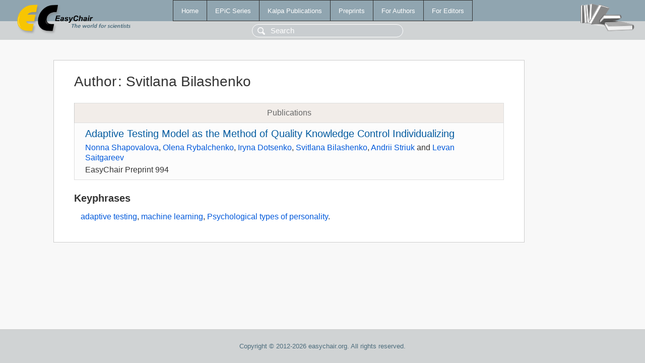

--- FILE ---
content_type: text/html; charset=UTF-8
request_url: https://login.easychair.org/publications/author/TWbp
body_size: 1139
content:
<!DOCTYPE html>
<html lang='en-US'><head><meta content='text/html; charset=UTF-8' http-equiv='Content-Type'/><title>Author: Svitlana Bilashenko</title><link href='/images/favicon.ico' rel='icon' type='image/jpeg'/><link href='/css/cool.css?version=531' rel='StyleSheet' type='text/css'/><link href='/css/publications.css?version=531' rel='StyleSheet' type='text/css'/><script src='/js/easy.js?version=531'></script><script src='/publications/pubs.js?version=531'></script></head><body class="pubs"><table class="page"><tr style="height:1%"><td><div class="menu"><table class="menutable"><tr><td><a class="mainmenu" href="/publications/" id="t:HOME">Home</a></td><td><a class="mainmenu" href="/publications/EPiC" id="t:EPIC">EPiC Series</a></td><td><a class="mainmenu" href="/publications/Kalpa" id="t:KALPA">Kalpa Publications</a></td><td><a class="mainmenu" href="/publications/preprints" id="t:PREPRINTS">Preprints</a></td><td><a class="mainmenu" href="/publications/for_authors" id="t:FOR_AUTHORS">For Authors</a></td><td><a class="mainmenu" href="/publications/for_editors" id="t:FOR_EDITORS">For Editors</a></td></tr></table></div><div class="search_row"><form onsubmit="alert('Search is temporarily unavailable');return false;"><input id="search-input" name="query" placeholder="Search" type="text"/></form></div><div id="logo"><a href="/"><img class="logonew_alignment" src="/images/logoECpubs.png"/></a></div><div id="books"><img class="books_alignment" src="/images/books.png"/></div></td></tr><tr style="height:99%"><td class="ltgray"><div id="mainColumn"><table id="content_table"><tr><td style="vertical-align:top;width:99%"><div class="abstractBox"><h1>Author<span class="lr_margin">:</span>Svitlana Bilashenko</h1><table class="epic_table top_margin"><thead><tr><th>Publications</th></tr></thead><tbody><tr><td><div class="title"><a href="/publications/preprint/LnNs">Adaptive Testing Model as the Method of Quality Knowledge Control Individualizing</a></div><div class="authors"><a href="/publications/author/VN1H">Nonna Shapovalova</a>, <a href="/publications/author/qN2W">Olena Rybalchenko</a>, <a href="/publications/author/ctZL">Iryna Dotsenko</a>, <a href="/publications/author/TWbp">Svitlana Bilashenko</a>, <a href="/publications/author/GJdm">Andrii Striuk</a> and <a href="/publications/author/pkZ9">Levan Saitgareev</a></div><div class="volume">EasyChair Preprint 994</div></td></tr></tbody></table><h3>Keyphrases</h3><p><a href="/publications/keyword/jrVB">adaptive testing</a>, <a href="/publications/keyword/VgxF">machine learning</a>, <a href="/publications/keyword/R4nl">Psychological types of personality</a>.</p></div></td></tr></table></div></td></tr><tr><td class="footer">Copyright © 2012-2026 easychair.org. All rights reserved.</td></tr></table></body></html>